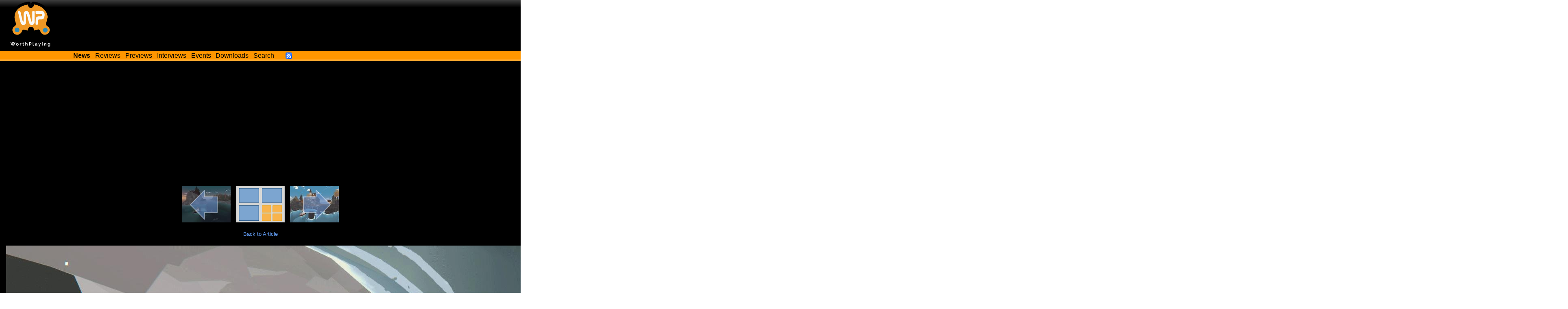

--- FILE ---
content_type: text/html; charset=utf-8
request_url: https://worthplaying.com/article/2023/2/3/news/135668-dredge-gets-nintendo-switch-playstation-and-xbox-and-pc-date-digital-deluxe-edition-screens-trailer/images/581445/
body_size: 2425
content:
<!DOCTYPE html PUBLIC "-//W3C//DTD XHTML 1.0 Transitional//EN" "http://www.w3.org/TR/xhtml1/DTD/xhtml1-transitional.dtd">
<html xmlns="http://www.w3.org/1999/xhtml" xml:lang="en" lang="en">
<head>
    <!-- Google tag (gtag.js) -->
    <script async src="https://www.googletagmanager.com/gtag/js?id=G-NH9PCJSN9P"></script> <script>
        window.dataLayer = window.dataLayer || [];
        function gtag(){dataLayer.push(arguments);} gtag('js', new Date());
        gtag('config', 'G-NH9PCJSN9P');
    </script>

    <meta http-equiv="Content-Type" content="text/html; charset=utf-8" />
    <title>Worthplaying | &#39;Dredge&#39; Gets Nintendo Switch, PlayStation and Xbox And PC Date, Digital Deluxe Edition - Screens &amp; Trailer</title>

    
    <meta name="description" content="WorthPlaying provides the latest video game news, reviews, previews, screenshots, trailers, interviews, and features about Microsoft Xbox One, Xbox Series X, Sony PlayStation 4 (PS4), PlayStation 5 (PS5), Nintendo Switch, and PC." />
    

    <link rel="shortcut icon" href="/favicon.ico" type="image/x-icon" />
    <link rel="alternate" type="application/rss+xml" title="Worthplaying RSS" href="http://rss.worthplaying.com/worthplaying/" />

    <link rel="stylesheet" type="text/css" media="screen" href="/css/main.css" />

    <script type="text/javascript" src="/js/mootools-1.2.5-core.js"></script>
    <script type="text/javascript" src="/js/swfobject.js"></script>
    <script type="text/javascript" src="/js/main.js"></script>

    <script data-ad-client="ca-pub-7190132360350557" async src="https://pagead2.googlesyndication.com/pagead/js/adsbygoogle.js"></script>

    
    
    
</head>
<body>
<div id="bodywrap">

<div id="header">
    <div class="middle">
        <img id="logo" alt="WorthPlaying Logo" src="/images/logo.svg" />

        <div id="top_banner"><div><iframe allowtransparency="true" align="center" scrolling="no" frameborder="0" src="/google_ad_top.html" name="topad" width="728" height="90" style="width:728px;height:90px;"></iframe></div></div>
    </div>

    <div class="bottom">
        <div class="menu">
            <a href="/news/"><strong>News</strong></a>
            <a href="/news/reviews/">Reviews</a>
            <a href="/news/previews/">Previews</a>
            <a href="/news/interviews/">Interviews</a>
            <a href="/event/">Events</a>
            <a href="http://www.worthdownloading.com">Downloads</a>
            <a href="/search/">Search</a>
            <a id="rsslink" href="http://rss.worthplaying.com/worthplaying/" rel="alternate" type="application/rss+xml"><img alt="Subscribe to RSS" src="/images/16x16-rss-feed.png"/></a>
        </div>
    </div>
</div>






<div id="viewimage"><div id="imagenav"><div class="prev"><a href="/article/2023/2/3/news/135668-dredge-gets-nintendo-switch-playstation-and-xbox-and-pc-date-digital-deluxe-edition-screens-trailer/images/581444/"><img title="Previous Image" src="/wpimages/d/r/dredge/thumbs/581444.jpg" /><img class="arrow" src="/images/arrow_left.png" /></a></div><div class="center"><a href="/article/2023/2/3/news/135668-dredge-gets-nintendo-switch-playstation-and-xbox-and-pc-date-digital-deluxe-edition-screens-trailer/images/"><img title="Back to image gallery" src="/images/gallery_contents.jpg" /></a></div><div class="next"><a href="/article/2023/2/3/news/135668-dredge-gets-nintendo-switch-playstation-and-xbox-and-pc-date-digital-deluxe-edition-screens-trailer/images/581446/"><img title="Next Image" src="/wpimages/d/r/dredge/thumbs/581446.jpg" /><img class="arrow" src="/images/arrow_right.png" /></a></div></div><br class="clear" /><div><a href="/article/2023/2/3/news/135668-dredge-gets-nintendo-switch-playstation-and-xbox-and-pc-date-digital-deluxe-edition-screens-trailer/">Back to Article</a></div><br /><div class="img"><a href="/article/2023/2/3/news/135668-dredge-gets-nintendo-switch-playstation-and-xbox-and-pc-date-digital-deluxe-edition-screens-trailer/images/581446/"><img src="/wpimages/d/r/dredge/581445.jpg" width="3840" height="2160" /></a></div></div>


<div class="clear"></div>
<div id="footer">




<div class="wrap"><div class="innerwrap">

<ul class="left">
    <li><h2>Quick Links</h2></li>
    <li><a href="/news/">News</a></li>
    <li><a href="/archive/current/">Archives</a></li>
    <li><a href="/reviewer/">Reviewers</a></li>
</ul>

<ul class="center">
    <li><h2>Latest Articles</h2></li>
    

<li><a href="/article/2026/1/20/news/148747-tuesday-january-20-2026-shipping-announcements/">Tuesday, January 20, 2026 Shipping Announcements</a></li>

<li><a href="/article/2026/1/20/news/148746-life-is-strange-reunion-brings-back-max-and-chloe-to-ps5-xbox-series-xs-and-pc-in-march-2026-screens-trailer/">&#39;Life Is Strange: Reunion&#39; Brings Back Max And Chloe To...</a></li>

<li><a href="/article/2026/1/20/news/148745-warhounds-is-a-turn-based-tactics-game-blending-xcom-with-jagged-alliance-playtest-available-now-demo-in-february-trailer/">&#39;Warhounds&#39; Is A Turn-based Tactics Game Blending XCOM With...</a></li>

<li><a href="/article/2026/1/20/news/148744-apex-legends-global-series-esport-tournament-returns-with-7-million-in-total-prizing-up-for-grabs/">&#39;Apex Legends&#39; Global Series eSport Tournament Returns With...</a></li>

<li><a href="/article/2026/1/20/news/148743-soulslinger-envoy-of-death-comes-to-ps5-and-xbox-series-xs-in-february/">&#39;Soulslinger: Envoy Of Death&#39; Comes To PS5 And Xbox SerieS...</a></li>


</ul>

<ul class="right">
    <li><h2>Everything else</h2></li>
    <li><a href="/about/">About</a></li>
    <li><a href="/recruiting/">Join Us!</a></li>
    <li><a href="/privacy/">Privacy Policy</a></li>
    <li>&copy;2000-2026 Worthplaying</li>
</ul>

<br class="clear" />
</div></div>

<script src="//www.google-analytics.com/urchin.js" type="text/javascript"></script> 
<script type="text/javascript"> 
_uacct = "UA-1421496-1"; 
urchinTracker(); 
</script>


</div>

</div>
</body>
</html>


--- FILE ---
content_type: text/html; charset=utf-8
request_url: https://www.google.com/recaptcha/api2/aframe
body_size: 266
content:
<!DOCTYPE HTML><html><head><meta http-equiv="content-type" content="text/html; charset=UTF-8"></head><body><script nonce="xd54lTc5vuzcHm2FAF-N0A">/** Anti-fraud and anti-abuse applications only. See google.com/recaptcha */ try{var clients={'sodar':'https://pagead2.googlesyndication.com/pagead/sodar?'};window.addEventListener("message",function(a){try{if(a.source===window.parent){var b=JSON.parse(a.data);var c=clients[b['id']];if(c){var d=document.createElement('img');d.src=c+b['params']+'&rc='+(localStorage.getItem("rc::a")?sessionStorage.getItem("rc::b"):"");window.document.body.appendChild(d);sessionStorage.setItem("rc::e",parseInt(sessionStorage.getItem("rc::e")||0)+1);localStorage.setItem("rc::h",'1768958947551');}}}catch(b){}});window.parent.postMessage("_grecaptcha_ready", "*");}catch(b){}</script></body></html>

--- FILE ---
content_type: text/html; charset=utf-8
request_url: https://www.google.com/recaptcha/api2/aframe
body_size: -271
content:
<!DOCTYPE HTML><html><head><meta http-equiv="content-type" content="text/html; charset=UTF-8"></head><body><script nonce="4mojOQHSf4F54pvnfaYAfw">/** Anti-fraud and anti-abuse applications only. See google.com/recaptcha */ try{var clients={'sodar':'https://pagead2.googlesyndication.com/pagead/sodar?'};window.addEventListener("message",function(a){try{if(a.source===window.parent){var b=JSON.parse(a.data);var c=clients[b['id']];if(c){var d=document.createElement('img');d.src=c+b['params']+'&rc='+(localStorage.getItem("rc::a")?sessionStorage.getItem("rc::b"):"");window.document.body.appendChild(d);sessionStorage.setItem("rc::e",parseInt(sessionStorage.getItem("rc::e")||0)+1);localStorage.setItem("rc::h",'1768958947551');}}}catch(b){}});window.parent.postMessage("_grecaptcha_ready", "*");}catch(b){}</script></body></html>